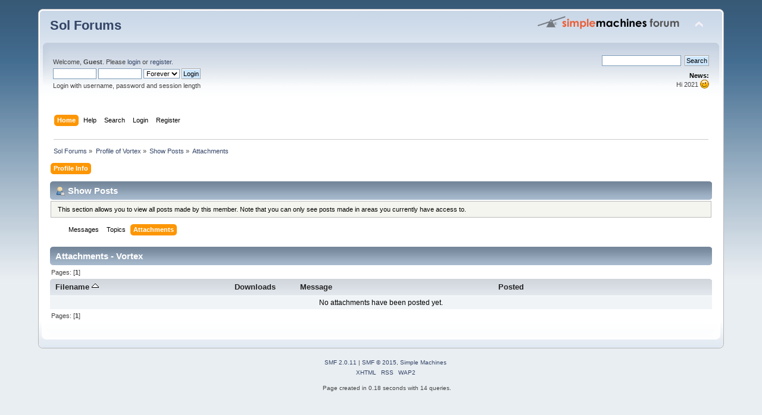

--- FILE ---
content_type: text/html; charset=ISO-8859-1
request_url: http://www.oby.ro/forum/index.php?PHPSESSID=Qs7XkFqhWAjo5M8f6R,PswSIZd3&action=profile;u=2;area=showposts;sa=attach;sort=filename;asc
body_size: 3065
content:
<!DOCTYPE html PUBLIC "-//W3C//DTD XHTML 1.0 Transitional//EN" "http://www.w3.org/TR/xhtml1/DTD/xhtml1-transitional.dtd">
<html xmlns="http://www.w3.org/1999/xhtml">
<head>
	<link rel="stylesheet" type="text/css" href="http://www.oby.ro/forum/Themes/default/css/index.css?fin20" />
	<link rel="stylesheet" type="text/css" href="http://www.oby.ro/forum/Themes/default/css/webkit.css" />
	<script type="text/javascript" src="http://www.oby.ro/forum/Themes/default/scripts/script.js?fin20"></script>
	<script type="text/javascript" src="http://www.oby.ro/forum/Themes/default/scripts/theme.js?fin20"></script>
	<script type="text/javascript"><!-- // --><![CDATA[
		var smf_theme_url = "http://www.oby.ro/forum/Themes/default";
		var smf_default_theme_url = "http://www.oby.ro/forum/Themes/default";
		var smf_images_url = "http://www.oby.ro/forum/Themes/default/images";
		var smf_scripturl = "http://www.oby.ro/forum/index.php?PHPSESSID=Qs7XkFqhWAjo5M8f6R,PswSIZd3&amp;";
		var smf_iso_case_folding = false;
		var smf_charset = "ISO-8859-1";
		var ajax_notification_text = "Loading...";
		var ajax_notification_cancel_text = "Cancel";
	// ]]></script>
	<meta http-equiv="Content-Type" content="text/html; charset=ISO-8859-1" />
	<meta name="description" content="Show Posts - Vortex" />
	<meta name="keywords" content="Sol_Asm, Sol_OS, HE_RTS, ASM, assembler, programming" />
	<title>Show Posts - Vortex</title>
	<link rel="help" href="http://www.oby.ro/forum/index.php?PHPSESSID=Qs7XkFqhWAjo5M8f6R,PswSIZd3&amp;action=help" />
	<link rel="search" href="http://www.oby.ro/forum/index.php?PHPSESSID=Qs7XkFqhWAjo5M8f6R,PswSIZd3&amp;action=search" />
	<link rel="contents" href="http://www.oby.ro/forum/index.php?PHPSESSID=Qs7XkFqhWAjo5M8f6R,PswSIZd3&amp;" />
	<link rel="alternate" type="application/rss+xml" title="Sol Forums - RSS" href="http://www.oby.ro/forum/index.php?PHPSESSID=Qs7XkFqhWAjo5M8f6R,PswSIZd3&amp;type=rss;action=.xml" />
</head>
<body>
<div id="wrapper" style="width: 90%">
	<div id="header"><div class="frame">
		<div id="top_section">
			<h1 class="forumtitle">
				<a href="http://www.oby.ro/forum/index.php?PHPSESSID=Qs7XkFqhWAjo5M8f6R,PswSIZd3&amp;">Sol Forums</a>
			</h1>
			<img id="upshrink" src="http://www.oby.ro/forum/Themes/default/images/upshrink.png" alt="*" title="Shrink or expand the header." style="display: none;" />
			<img id="smflogo" src="http://www.oby.ro/forum/Themes/default/images/smflogo.png" alt="Simple Machines Forum" title="Simple Machines Forum" />
		</div>
		<div id="upper_section" class="middletext">
			<div class="user">
				<script type="text/javascript" src="http://www.oby.ro/forum/Themes/default/scripts/sha1.js"></script>
				<form id="guest_form" action="http://www.oby.ro/forum/index.php?PHPSESSID=Qs7XkFqhWAjo5M8f6R,PswSIZd3&amp;action=login2" method="post" accept-charset="ISO-8859-1"  onsubmit="hashLoginPassword(this, 'b89e0ee817923b2fd7be0f7be4539300');">
					<div class="info">Welcome, <strong>Guest</strong>. Please <a href="http://www.oby.ro/forum/index.php?PHPSESSID=Qs7XkFqhWAjo5M8f6R,PswSIZd3&amp;action=login">login</a> or <a href="http://www.oby.ro/forum/index.php?PHPSESSID=Qs7XkFqhWAjo5M8f6R,PswSIZd3&amp;action=register">register</a>.</div>
					<input type="text" name="user" size="10" class="input_text" />
					<input type="password" name="passwrd" size="10" class="input_password" />
					<select name="cookielength">
						<option value="60">1 Hour</option>
						<option value="1440">1 Day</option>
						<option value="10080">1 Week</option>
						<option value="43200">1 Month</option>
						<option value="-1" selected="selected">Forever</option>
					</select>
					<input type="submit" value="Login" class="button_submit" /><br />
					<div class="info">Login with username, password and session length</div>
					<input type="hidden" name="hash_passwrd" value="" />
				</form>
			</div>
			<div class="news normaltext">
				<form id="search_form" action="http://www.oby.ro/forum/index.php?PHPSESSID=Qs7XkFqhWAjo5M8f6R,PswSIZd3&amp;action=search2" method="post" accept-charset="ISO-8859-1">
					<input type="text" name="search" value="" class="input_text" />&nbsp;
					<input type="submit" name="submit" value="Search" class="button_submit" />
					<input type="hidden" name="advanced" value="0" /></form>
				<h2>News: </h2>
				<p>Hi 2021 <img src="http://www.oby.ro/forum/Smileys/default/wink.gif" alt=";&#41;" title="Wink" class="smiley" /></p>
			</div>
		</div>
		<br class="clear" />
		<script type="text/javascript"><!-- // --><![CDATA[
			var oMainHeaderToggle = new smc_Toggle({
				bToggleEnabled: true,
				bCurrentlyCollapsed: false,
				aSwappableContainers: [
					'upper_section'
				],
				aSwapImages: [
					{
						sId: 'upshrink',
						srcExpanded: smf_images_url + '/upshrink.png',
						altExpanded: 'Shrink or expand the header.',
						srcCollapsed: smf_images_url + '/upshrink2.png',
						altCollapsed: 'Shrink or expand the header.'
					}
				],
				oThemeOptions: {
					bUseThemeSettings: false,
					sOptionName: 'collapse_header',
					sSessionVar: 'e01403eb719',
					sSessionId: 'b89e0ee817923b2fd7be0f7be4539300'
				},
				oCookieOptions: {
					bUseCookie: true,
					sCookieName: 'upshrink'
				}
			});
		// ]]></script>
		<div id="main_menu">
			<ul class="dropmenu" id="menu_nav">
				<li id="button_home">
					<a class="active firstlevel" href="http://www.oby.ro/forum/index.php?PHPSESSID=Qs7XkFqhWAjo5M8f6R,PswSIZd3&amp;">
						<span class="last firstlevel">Home</span>
					</a>
				</li>
				<li id="button_help">
					<a class="firstlevel" href="http://www.oby.ro/forum/index.php?PHPSESSID=Qs7XkFqhWAjo5M8f6R,PswSIZd3&amp;action=help">
						<span class="firstlevel">Help</span>
					</a>
				</li>
				<li id="button_search">
					<a class="firstlevel" href="http://www.oby.ro/forum/index.php?PHPSESSID=Qs7XkFqhWAjo5M8f6R,PswSIZd3&amp;action=search">
						<span class="firstlevel">Search</span>
					</a>
				</li>
				<li id="button_login">
					<a class="firstlevel" href="http://www.oby.ro/forum/index.php?PHPSESSID=Qs7XkFqhWAjo5M8f6R,PswSIZd3&amp;action=login">
						<span class="firstlevel">Login</span>
					</a>
				</li>
				<li id="button_register">
					<a class="firstlevel" href="http://www.oby.ro/forum/index.php?PHPSESSID=Qs7XkFqhWAjo5M8f6R,PswSIZd3&amp;action=register">
						<span class="last firstlevel">Register</span>
					</a>
				</li>
			</ul>
		</div>
		<br class="clear" />
	</div></div>
	<div id="content_section"><div class="frame">
		<div id="main_content_section">
	<div class="navigate_section">
		<ul>
			<li>
				<a href="http://www.oby.ro/forum/index.php?PHPSESSID=Qs7XkFqhWAjo5M8f6R,PswSIZd3&amp;"><span>Sol Forums</span></a> &#187;
			</li>
			<li>
				<a href="http://www.oby.ro/forum/index.php?PHPSESSID=Qs7XkFqhWAjo5M8f6R,PswSIZd3&amp;action=profile;u=2"><span>Profile of Vortex</span></a> &#187;
			</li>
			<li>
				<a href="http://www.oby.ro/forum/index.php?PHPSESSID=Qs7XkFqhWAjo5M8f6R,PswSIZd3&amp;action=profile;u=2;area=showposts"><span>Show Posts</span></a> &#187;
			</li>
			<li class="last">
				<a href="http://www.oby.ro/forum/index.php?PHPSESSID=Qs7XkFqhWAjo5M8f6R,PswSIZd3&amp;action=profile;u=2;area=showposts;sa=attach"><span>Attachments</span></a>
			</li>
		</ul>
	</div>
<div id="admin_menu">
	<ul class="dropmenu" id="dropdown_menu_1">
			<li><a class="active firstlevel" href="#"><span class="firstlevel">Profile Info</span></a>
				<ul>
					<li>
						<a href="http://www.oby.ro/forum/index.php?PHPSESSID=Qs7XkFqhWAjo5M8f6R,PswSIZd3&amp;action=profile;area=summary;u=2"><span>Summary</span></a>
					</li>
					<li>
						<a href="http://www.oby.ro/forum/index.php?PHPSESSID=Qs7XkFqhWAjo5M8f6R,PswSIZd3&amp;action=profile;area=statistics;u=2"><span>Show Stats</span></a>
					</li>
					<li>
						<a class="chosen" href="http://www.oby.ro/forum/index.php?PHPSESSID=Qs7XkFqhWAjo5M8f6R,PswSIZd3&amp;action=profile;area=showposts;u=2"><span>Show Posts...</span></a>
						<ul>
							<li>
								<a href="http://www.oby.ro/forum/index.php?PHPSESSID=Qs7XkFqhWAjo5M8f6R,PswSIZd3&amp;action=profile;area=showposts;sa=messages;u=2"><span>Messages</span></a>
							</li>
							<li>
								<a href="http://www.oby.ro/forum/index.php?PHPSESSID=Qs7XkFqhWAjo5M8f6R,PswSIZd3&amp;action=profile;area=showposts;sa=topics;u=2"><span>Topics</span></a>
							</li>
							<li>
								<a href="http://www.oby.ro/forum/index.php?PHPSESSID=Qs7XkFqhWAjo5M8f6R,PswSIZd3&amp;action=profile;area=showposts;sa=attach;u=2"><span>Attachments</span></a>
							</li>
						</ul>
					</li>
				</ul>
			</li>
	</ul>
</div>
<div id="admin_content">
	<div class="cat_bar">
		<h3 class="catbg">
			<span class="ie6_header floatleft"><img src="http://www.oby.ro/forum/Themes/default/images/icons/profile_sm.gif" alt="" class="icon" />Show Posts
			</span>
		</h3>
	</div>
	<p class="windowbg description">
		This section allows you to view all posts made by this member. Note that you can only see posts made in areas you currently have access to.
	</p>
	<div id="adm_submenus">
		<ul class="dropmenu">
			<li>
				<a class="firstlevel" href="http://www.oby.ro/forum/index.php?PHPSESSID=Qs7XkFqhWAjo5M8f6R,PswSIZd3&amp;action=profile;area=showposts;sa=messages;u=2"><span class="firstlevel">Messages</span></a>
			</li>
			<li>
				<a class="firstlevel" href="http://www.oby.ro/forum/index.php?PHPSESSID=Qs7XkFqhWAjo5M8f6R,PswSIZd3&amp;action=profile;area=showposts;sa=topics;u=2"><span class="firstlevel">Topics</span></a>
			</li>
			<li>
				<a class="active firstlevel" href="http://www.oby.ro/forum/index.php?PHPSESSID=Qs7XkFqhWAjo5M8f6R,PswSIZd3&amp;action=profile;area=showposts;sa=attach;u=2"><span class="firstlevel">Attachments</span></a>
			</li>
		</ul>
	</div><br class="clear" />
	<script type="text/javascript" src="http://www.oby.ro/forum/Themes/default/scripts/profile.js"></script>
	<script type="text/javascript"><!-- // --><![CDATA[
		disableAutoComplete();
	// ]]></script>
		<div class="cat_bar">
			<h3 class="catbg">
				Attachments - Vortex
			</h3>
		</div>
		<div class="pagesection">
			<span>Pages: [<strong>1</strong>] </span>
		</div>
		<table border="0" width="100%" cellspacing="1" cellpadding="2" class="table_grid" align="center">
			<thead>
				<tr class="titlebg">
					<th class="first_th lefttext" scope="col" width="25%">
						<a href="http://www.oby.ro/forum/index.php?PHPSESSID=Qs7XkFqhWAjo5M8f6R,PswSIZd3&amp;action=profile;u=2;area=showposts;sa=attach;sort=filename">
							Filename
							<img src="http://www.oby.ro/forum/Themes/default/images/sort_up.gif" alt="" />
						</a>
					</th>
					<th scope="col" width="12%">
						<a href="http://www.oby.ro/forum/index.php?PHPSESSID=Qs7XkFqhWAjo5M8f6R,PswSIZd3&amp;action=profile;u=2;area=showposts;sa=attach;sort=downloads">
							Downloads
							
						</a>
					</th>
					<th class="lefttext" scope="col" width="30%">
						<a href="http://www.oby.ro/forum/index.php?PHPSESSID=Qs7XkFqhWAjo5M8f6R,PswSIZd3&amp;action=profile;u=2;area=showposts;sa=attach;sort=subject">
							Message
							
						</a>
					</th>
					<th class="last_th lefttext" scope="col">
						<a href="http://www.oby.ro/forum/index.php?PHPSESSID=Qs7XkFqhWAjo5M8f6R,PswSIZd3&amp;action=profile;u=2;area=showposts;sa=attach;sort=posted">
						Posted
						
						</a>
					</th>
				</tr>
			</thead>
			<tbody>
				<tr>
					<td class="tborder windowbg2 padding centertext" colspan="4">
						No attachments have been posted yet.
					</td>
				</tr>
			</tbody>
		</table>
		<div class="pagesection" style="margin-bottom: 0;">
			<span>Pages: [<strong>1</strong>] </span>
		</div>
</div>
		</div>
	</div></div>
	<div id="footer_section"><div class="frame">
		<ul class="reset">
			<li class="copyright">
			<span class="smalltext" style="display: inline; visibility: visible; font-family: Verdana, Arial, sans-serif;"><a href="http://www.oby.ro/forum/index.php?PHPSESSID=Qs7XkFqhWAjo5M8f6R,PswSIZd3&amp;action=credits" title="Simple Machines Forum" target="_blank" class="new_win">SMF 2.0.11</a> |
 <a href="http://www.simplemachines.org/about/smf/license.php" title="License" target="_blank" class="new_win">SMF &copy; 2015</a>, <a href="http://www.simplemachines.org" title="Simple Machines" target="_blank" class="new_win">Simple Machines</a>
			</span></li>
			<li><a id="button_xhtml" href="http://validator.w3.org/check?uri=referer" target="_blank" class="new_win" title="Valid XHTML 1.0!"><span>XHTML</span></a></li>
			<li><a id="button_rss" href="http://www.oby.ro/forum/index.php?PHPSESSID=Qs7XkFqhWAjo5M8f6R,PswSIZd3&amp;action=.xml;type=rss" class="new_win"><span>RSS</span></a></li>
			<li class="last"><a id="button_wap2" href="http://www.oby.ro/forum/index.php?PHPSESSID=Qs7XkFqhWAjo5M8f6R,PswSIZd3&amp;wap2" class="new_win"><span>WAP2</span></a></li>
		</ul>
		<p>Page created in 0.18 seconds with 14 queries.</p>
	</div></div>
</div>
</body></html>